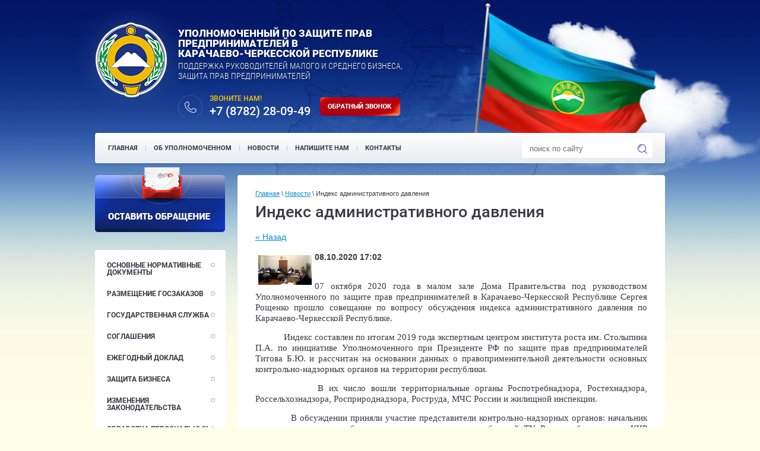

--- FILE ---
content_type: text/html; charset=utf-8
request_url: http://ombkchr.ru/news/news_post/indeks-administrativnogo-davleniya
body_size: 9207
content:
                      <!doctype html>
<!--[if lt IE 7]> <html class="no-js lt-ie9 lt-ie8 lt-ie7" lang="ru"> <![endif]-->
<!--[if IE 7]>    <html class="no-js lt-ie9 lt-ie8" lang="ru"> <![endif]-->
<!--[if IE 8]>    <html class="no-js lt-ie9" lang="ru"> <![endif]-->
<!--[if gt IE 8]><!--> 
<html class="no-js" lang="ru"> <!--<![endif]-->
<head>
<meta name="robots" content="all"/>
<meta http-equiv="Content-Type" content="text/html; charset=UTF-8" />
<meta name="description" content="ИНДЕКС АДМИНИСТРАТИВНОГО ДАВЛЕНИЯ" />
<meta name="keywords" content="ИНДЕКС АДМИНИСТРАТИВНОГО ДАВЛЕНИЯ" />
<meta name="SKYPE_TOOLBAR" content="SKYPE_TOOLBAR_PARSER_COMPATIBLE" />
<title>ИНДЕКС АДМИНИСТРАТИВНОГО ДАВЛЕНИЯ</title>
<link href="/t/v61/images/normalize.css" rel="stylesheet" type="text/css" />
<link href="/t/v61/images/styles.css" rel="stylesheet" type="text/css" />
<link href="/g/css/styles_articles_tpl.css" rel="stylesheet" type="text/css" />
<link rel="canonical" href="/news/news_post/indeks-administrativnogo-davleniya"/>
            <!-- 46b9544ffa2e5e73c3c971fe2ede35a5 -->
            <script src='/shared/s3/js/lang/ru.js'></script>
            <script src='/shared/s3/js/common.min.js'></script>
        <link rel='stylesheet' type='text/css' href='/shared/s3/css/calendar.css' /><link rel='stylesheet' type='text/css' href='/shared/highslide-4.1.13/highslide.min.css'/>
<script type='text/javascript' src='/shared/highslide-4.1.13/highslide.packed.js'></script>
<script type='text/javascript'>
hs.graphicsDir = '/shared/highslide-4.1.13/graphics/';
hs.outlineType = null;
hs.showCredits = false;
hs.lang={cssDirection:'ltr',loadingText:'Загрузка...',loadingTitle:'Кликните чтобы отменить',focusTitle:'Нажмите чтобы перенести вперёд',fullExpandTitle:'Увеличить',fullExpandText:'Полноэкранный',previousText:'Предыдущий',previousTitle:'Назад (стрелка влево)',nextText:'Далее',nextTitle:'Далее (стрелка вправо)',moveTitle:'Передвинуть',moveText:'Передвинуть',closeText:'Закрыть',closeTitle:'Закрыть (Esc)',resizeTitle:'Восстановить размер',playText:'Слайд-шоу',playTitle:'Слайд-шоу (пробел)',pauseText:'Пауза',pauseTitle:'Приостановить слайд-шоу (пробел)',number:'Изображение %1/%2',restoreTitle:'Нажмите чтобы посмотреть картинку, используйте мышь для перетаскивания. Используйте клавиши вперёд и назад'};</script>
<link rel="icon" href="/favicon.ico" type="image/x-icon">

<!--s3_require-->
<link rel="stylesheet" href="/g/basestyle/1.0.1/user/user.css" type="text/css"/>
<link rel="stylesheet" href="/g/basestyle/1.0.1/user/user.blue.css" type="text/css"/>
<script type="text/javascript" src="/g/basestyle/1.0.1/user/user.js"></script>
<!--/s3_require-->

<script src="/t/v61/images/modernizr-2.6.2.min.js"></script>
<script type='text/javascript' src="/t/v61/images/jquery-1.7.2.min.js"></script>  
</head>
<body>
<div id="site-wrap">
    <header>
        <div class="site-logo-wr">
            <a class="site-logo" href="http://ombkchr.ru"  title="На главную страницу"></a><img src="/t/v61/images/logo.png" alt="" />
        </div>
        <div class="company-name">
            Уполномоченный по защите прав<br>предпринимателей в<br>Карачаево-Черкесской республике
        </div>
        <div class="site-slogan">Поддержка руководителей малого и среднего бизнеса,<br> защита прав предпринимателей </div>
        <div class="site-contacts"><p><span style="font-size: 12px; color: #f7ca00;">ЗВОНИТЕ НАМ!</span><br />
+7 (8782) 28-09-49</p></div>                <div class="top-btn">
            <p><a href="/mail"><img alt="top-btn" src="/thumb/2/hL6x4CZxt__qxZwXU-MUUg/r/d/top-btn.png" style="border-width: 0;" title="" /></a></p>
        </div>        <div class="auto-clear"></div>
    </header>
        <nav class="menu-top-wrap">
            <ul class="menu-top">
                                <li><a  href="/"><span>Главная</span></a></li>
                                <li><a  href="/ob-upolnomochennom"><span>Об уполномоченном</span></a></li>
                                <li><a  href="/news"><span>Новости</span></a></li>
                                <li><a  href="/mail"><span>Напишите нам</span></a></li>
                                <li><a  href="/address"><span>Контакты</span></a></li>
                            </ul>
                    <nav class="site-search-wr">
                        <form action="/search" method="get">
                              <input type="text" class="search-text" name="search" onBlur="this.value=this.value==''?'поиск по сайту':this.value" onFocus="this.value=this.value=='поиск по сайту'?'':this.value;" value="поиск по сайту" />
                            <input type="submit" class="search-but" value=""/>
                        <re-captcha data-captcha="recaptcha"
     data-name="captcha"
     data-sitekey="6LcNwrMcAAAAAOCVMf8ZlES6oZipbnEgI-K9C8ld"
     data-lang="ru"
     data-rsize="invisible"
     data-type="image"
     data-theme="light"></re-captcha></form>
                    </nav>
        </nav>
    <div class="site-content-wrap">
        <div class="site-content-middle">
                                    <div class="site-content-middle-in" >
                
<div class="site-path-wrap" data-url="/news"><a href="/">Главная</a> \ <a href="/news">Новости</a> \ Индекс административного давления</div>                <h1>Индекс административного давления</h1><style type="text/css">
.n-thumb {float:left; margin:5px;}
</style>

  
  <a href="/news">&laquo; Назад</a><br /><br />


  <div>
    <img src="/thumb/2/IsUUi5FELklWIKhOO5xrpQ/90r90/d/2020-10-08_142142.png" class="n-thumb" alt="" />        
    <b>08.10.2020 17:02</b><br /><br />
        <p class="MsoBodyText" style="text-align:justify"><span style="font-family:Times New Roman,Times,serif;"><span style="font-size:11pt;"><span style="line-height:107%">07 октября 2020 года в малом зале Дома Правительства под руководством Уполномоченного по защите прав предпринимателей в Карачаево-Черкесской Республике Сергея Рощенко прошло совещание по вопросу обсуждения индекса административного давления по Карачаево-Черкесской Республике. </span></span></span></p>

<p style="text-align:justify"><span style="font-family:Times New Roman,Times,serif;"><span style="font-size:11pt;"><span style="line-height:107%"><span style="line-height:107%">&nbsp;&nbsp;&nbsp;&nbsp;&nbsp;&nbsp;&nbsp;&nbsp;&nbsp;&nbsp;&nbsp; Индекс составлен по итогам 2019 <span style="letter-spacing:-.2pt">года </span>экспертным центром института роста им. Столыпина П.А. по инициативе Уполномоченного при Президенте РФ по защите прав предпринимателей Титова Б.Ю. и рассчитан на основании данных о правоприменительной деятельности основных контрольно-надзорных органов на территории республики. </span></span></span></span></p>

<p class="MsoBodyText" style="text-align:justify"><span style="font-family:Times New Roman,Times,serif;"><span style="font-size:11pt;"><span style="line-height:107%">&nbsp;&nbsp;&nbsp;&nbsp;&nbsp;&nbsp;&nbsp;&nbsp;&nbsp;&nbsp;&nbsp; В их число вошли территориальные органы Роспотребнадзора, Ростехнадзора, Россельхознадзора, Росприроднадзора, Роструда, МЧС России и жилищной инспекции.</span></span></span></p>

<p style="text-align:justify"><span style="font-family:Times New Roman,Times,serif;"><span style="font-size:11pt;"><span style="line-height:107%"><span style="line-height:107%">&nbsp;&nbsp;&nbsp;&nbsp;&nbsp;&nbsp;&nbsp;&nbsp;&nbsp;&nbsp;&nbsp; В обсуждении приняли участие представители контрольно-надзорных органов: начальник отдела юридического обеспечения и защиты прав потребителей ТУ Роспотребнадзора по КЧР Аргунов А.Х., заместитель начальника Северо-Кавказского межрегионального управления Росприроднадзора Нахушев Н.Ю., начальник отдела правового обеспечения, организации надзорной и &nbsp;разрешительной деятельности по КЧР &nbsp;Кавказского управления Ростехнадзора Джазаев Б.А., начальник отдела ветеринарного надзора по КЧР Управления Россельхознадзора по Ставропольскому краю и КЧР Куштов Х.К, заместитель начальника&nbsp; ГУ МЧС России по КЧР Кравченко С.А., &nbsp;и.о. руководителя Госжилинспекции по КЧР Урусов Р.А., руководитель государственной инспекции труда в КЧР Байрамкулов Б.М. , а также представитель прокуратуры Карачаево-Черкесской Республики Скворцова Н.И., Министерства экономического развития Карачаево-Черкесской Республики Узденов Р.М., Президент Торгово-промышленной палаты КЧР Хубиева Д.К., председатель Карачаево-Черкесского регионального отделения &nbsp;&laquo;Деловая Россия&raquo; Гонов И.Я., Общественной палаты КЧР Кухарский В.И.</span></span></span></span></p>

<p style="text-align:justify"><span style="font-family:Times New Roman,Times,serif;"><span style="font-size:11pt;"><span style="line-height:107%"><span style="line-height:107%">&nbsp;&nbsp;&nbsp;&nbsp;&nbsp;&nbsp;&nbsp;&nbsp;&nbsp;&nbsp;&nbsp; С кратким докладом о методике расчета индекса и полученных результатах выступил Сергей Рощенко, который рассказал присутствующим о показателях расчета индекса, о статистических данных, положенных в основу расчета индекса и коротко охарактеризовал индексы по каждому контрольно-надзорному ведомству в сравнении с субъектами РФ, имеющими более лучшие показатели.</span></span></span></span></p>

<p style="text-align:justify"><span style="font-family:Times New Roman,Times,serif;"><span style="font-size:11pt;"><span style="line-height:107%"><span style="line-height:107%">&nbsp;&nbsp;&nbsp;&nbsp;&nbsp;&nbsp;&nbsp;&nbsp;&nbsp;&nbsp;&nbsp; В ходе совещания выступили представители всех контрольно-надзорных органов, которые рассказали о правоприменительной деятельности своего ведомства на территории республики и отметили, что индекс является для них новым аналитическим инструментом, который интересен, поскольку отражает правоприменительную деятельность в разных субъектах Российской Федерации. В то же время, по их мнению, требуется более детальная количественная проработка данных контрольно-надзорных органов, объединенных в межрегиональные управления, а также необходимость учитывать специфику контрольно-надзорных органов, деятельность которых связана с обращениями граждан. </span></span></span></span></p>

<p style="text-align: justify; margin-bottom: 11px;"><span style="font-family:Times New Roman,Times,serif;"><span style="font-size:11pt;"><span style="line-height:107%"><span style="line-height:107%">&nbsp;&nbsp;&nbsp;&nbsp;&nbsp;&nbsp;&nbsp;&nbsp;&nbsp;&nbsp;&nbsp; По результатам обсуждения участники совещания высказались о важности обсуждения данного вопроса, поскольку ряд вопросов требуют своего разрешения на федеральном уровне. Были высказаны предложения о совершенствовании в будущем методики расчета индекса. В свою очередь Сергей Рощенко обратился к представителям контрольно-надзорных органов с просьбой еще раз внимательно и детально проанализировать правоприменительную деятельность текущего года с учетом необходимости восстановления <span style="letter-spacing:-.15pt">экономической </span>активности и роста <span style="letter-spacing:-.15pt">экономики республики в период</span></span> <span style="line-height:107%">пандемии COVID-19. </span></span></span></span></p>

<p style="text-align: justify; margin-bottom: 11px;"><span style="font-family:Times New Roman,Times,serif;"><span style="font-size:11pt;"><span style="line-height:107%"><span style="line-height:107%">Подводя итоги совещания Сергей Рощенко поблагодарил всех участвующих за активную работу над анализом индекса и выработкой предложений и заверил присутствующих, что все замечания и предложения будут направлены Уполномоченному при Президенте РФ по защите прав предпринимателей Титову Б.Ю.</span></span></span></span></p>
        <br clear="all" />
  </div>
        




</div>
        </div>
                <aside class="site-content-left">
            <div class="left_btn"><p><a href="/mail"><img alt="left-btn" src="/thumb/2/Kn5yc9CznPv_5U1nVn0nlg/r/d/left-btn.png" style="border-width: 0;" title="" /></a></p></div>
                                     <nav class="menu-left-wrap">
                            <ul class="menu-left">
                                                                                                                                <li ><a href="/main-regulatory-documents">Основные нормативные документы</a>
                                                                                                                                                                                                </li>
                                                                                                                                                                <li ><a href="/placement-of-government-orders">Размещение госзаказов</a>
                                                                                                                                                                                                </li>
                                                                                                                                                                <li ><a href="/gosudarstvennaya-sluzhba">Государственная служба</a>
                                                                                                                                                                                                </li>
                                                                                                                                                                <li ><a href="/soglasheniya">Соглашения</a>
                                                                                                                                                                                                </li>
                                                                                                                                                                <li ><a href="/yezhegodnyy-doklad-1">Ежегодный доклад</a>
                                                                                                                                                                                                </li>
                                                                                                                                                                <li ><a href="/protection-business">ЗАЩИТА БИЗНЕСА</a>
                                                                                                                                                                                                </li>
                                                                                                                                                                <li ><a href="/izmeneniya-zakonodatelstva" target="_blank">Изменения законодательства</a>
                                                                                                                                                                                                </li>
                                                                                                                                                                <li ><a href="/personalnye-dannye">Обработка персональных данных</a>
                                                                                                                                </li></ul>
                                                        </nav>
                                                <div class="news-wrap">
                <div class="news-name">Новости <a href="/news" class="news-archiv"></a></div>
                <div class="news-name2">Главные новости</div>
                                                <article class="news-block">
                    <time class="news-date" datetime="2023-07-12 11:08:38"><span>12<br> июля </span>2023</time>
                    <div class="news-title"><a href="/news/news_post/vmeste-protiv-korrupcii">Вместе против коррупции</a></div>
                    <div class="auto-clear"></div>
                    <div class="news-anonce"></div>
                     <div class="news-pic"><img src="/thumb/2/OdDN3ZubfGVDRJXx-UIcAg/180r120/d/logo-lg.webp" alt="" width="180" height="120" /></div>                </article>
                                                                <article class="news-block">
                    <time class="news-date" datetime="2023-07-12 10:38:09"><span>12<br> июля </span>2023</time>
                    <div class="news-title"><a href="/news/news_post/izmeneniya-v-zakone-o-personalnyh-dannyh">Изменения в законе &quot;О персональных данных&quot;</a></div>
                    <div class="auto-clear"></div>
                    <div class="news-anonce"></div>
                     <div class="news-pic"><img src="/thumb/2/K1arR3LPqKva9ekLgJXmaQ/180r120/d/image_image_3735627.jpg" alt="" width="180" height="120" /></div>                </article>
                                                                <article class="news-block">
                    <time class="news-date" datetime="2023-06-05 11:58:27"><span>05<br> июня </span>2023</time>
                    <div class="news-title"><a href="/news/news_post/ezhegodnyj-doklad-o-deyatelnosti-upolnomochennogo-po-zashchite-prav-predprinimatelej-v-karachaevo-cherkesskoj-respublike">Ежегодный доклад о деятельности Уполномоченного по защите прав предпринимателей в Карачаево-Черкесской Республике</a></div>
                    <div class="auto-clear"></div>
                    <div class="news-anonce"></div>
                     <div class="news-pic"><img src="/thumb/2/HPc3eZn23w1BbjILd0_v2Q/180r120/d/doklad_v_ns_kchr.jpg" alt="" width="180" height="120" /></div>                </article>
                                                                                                            </div>
            <div class="edit_block2">
<div class="edit_block2_title">Полезные ресурсы</div>
<p><img alt="Banner1" height="128" src="/thumb/2/5g7-xReUJ_AduuRit0zStQ/360r300/d/Banner1.jpg" style="border-width: 0;" width="226" />&nbsp; &nbsp; &nbsp;&nbsp;</p>
<p>&nbsp;<a href="http://www.kchr.ru/"><img alt="Banner2" height="130" src="/thumb/2/_VHpYDhWy5IDc9OLu7MLYw/360r300/d/Banner2.jpg" width="230" /></a>&nbsp;</p>
<p>&nbsp;</p>
<p><a href="http://fssprus.ru/"><img alt="bd_10_2013_" height="130" src="/thumb/2/_Xdtbo4LYewxEGbTZ1Z2iw/r/d/bd_10_2013.jpg" style="border-width: 0;" width="234" /></a></p>
<p>&nbsp;</p>
</div>
                        <div class="vote-wrap">
                <div class="vote-name">Опрос</div>
                	<b>Какая мера господдержки малого бизнеса наиболее необходима (можно выбрать несколько вариантов)</b>
	<br />
	<br />
			<form action="/news" method="post">
			<input type="hidden" name="return" value="1" />
			<input type="hidden" name="vote_id" value="206815" />
			<input style="display:none;" type="text" name="text" value="" />
							<input name="answer[]" type="checkbox" value="727215" />
				кредитование с возмещением части процентной ставки
				<br />
							<input name="answer[]" type="checkbox" value="727415" />
				безвозмездное субсидирование
				<br />
							<input name="answer[]" type="checkbox" value="727615" />
				лизинг оборудования на льготных условиях
				<br />
							<input name="answer[]" type="checkbox" value="727815" />
				информационные семинары
				<br />
									<br />
			<input type="submit" value="Проголосовать" />
		<re-captcha data-captcha="recaptcha"
     data-name="captcha"
     data-sitekey="6LcNwrMcAAAAAOCVMf8ZlES6oZipbnEgI-K9C8ld"
     data-lang="ru"
     data-rsize="invisible"
     data-type="image"
     data-theme="light"></re-captcha></form>
	            </div>
                                </aside>
            </div>
    <div class="bot-block-info">
    <div class="bot-block-left">
        <nav class="menu-bot-wrap">
            <ul class="menu-bot">
                                <li><a href="/" ><span>Главная</span></a></li>
                                <li><a href="/ob-upolnomochennom" ><span>Об уполномоченном</span></a></li>
                                <li><a href="/news" ><span>Новости</span></a></li>
                                <li><a href="/mail" ><span>Напишите нам</span></a></li>
                                <li><a href="/address" ><span>Контакты</span></a></li>
                            </ul>
        </nav>
        <div class="map-block">
            <img src="/t/v61/images/map-bg.jpg" alt="">
        </div>
    </div>
    <div class="bot-block-right">
                <div class="soc-ico">
            <div class="soc-ico-name">мы в социальных сетях:</div>
            <p>&nbsp;<a href="#"><img alt="ico2" src="/thumb/2/Y3-5Uhc3QVhBxyeT8sZKjw/r/d/ico2.png" style="border-width: 0;" title="" /></a> <a href="#"><img alt="ico3" src="/thumb/2/eBXdg-WI5q8MyqcyZajgWQ/r/d/ico3.png" style="border-width: 0;" title="" /></a> <a href="https://vk.com/id339454970" target="_blank"><img alt="ico4" src="/thumb/2/tilI7N88mqqi5WhBZLTY5w/r/d/ico4.png" style="border-width: 0;" title="" /></a> <a href="https://www.facebook.com/people/Сергей-Рощенко/100008055304577" target="_blank"><img alt="ico5" src="/thumb/2/rmJVJhK9-XiW6zlS90uwTg/r/d/ico5.png" style="border-width: 0;" title="" /></a> <a href="https://www.instagram.com/ombudsmenbiz09/" target="_blank"><img alt="ico6" src="/thumb/2/gqtceqNpMLBLbiFDKk8tFQ/r/d/ico6.png" style="border-width: 0;" title="" /> <img alt="ico-url1" src="/thumb/2/asm2xmQ7Yg2LYrgNQA2s5Q/r/d/ico-url1.png" style="border-width: 0;" title="" /> </a></p>
<p><a href="#"><img alt="12122_71" src="/thumb/2/FjcEancBcv6WThX1LtEx8w/r/d/12122__71.png" style="border-width: 0;" title="" /> Ваш номер icq</a> <br /> <a href="#"><img alt="12122_74" src="/thumb/2/_NYUjsXww7TxCbFqTNT2jA/r/d/12122__74.png" style="border-width: 0;" title="" /> Ваш номер skype</a></p>
        </div>
                <div class="site-contacts-bot"><p><span style="font-size: 12px; color: #cf0a04;">ЗВОНИТЕ НАМ!</span><br />
+7 (8782) 28-09-49</p>

<p><a href="/mail"><img alt="bot-btn" class="" src="/thumb/2/FCpXCayGwCOHIsGOzYuaeQ/r/d/bot-btn.png" style="border-width: 0; margin: 17px 0 0 -49px;" title="" /></a></p></div>        <div class="site-counters"><!--LiveInternet counter--><script type="text/javascript"><!--
document.write("<a href='//www.liveinternet.ru/click' "+
"target=_blank><img src='//counter.yadro.ru/hit?t15.3;r"+
escape(document.referrer)+((typeof(screen)=="undefined")?"":
";s"+screen.width+"*"+screen.height+"*"+(screen.colorDepth?
screen.colorDepth:screen.pixelDepth))+";u"+escape(document.URL)+
";"+Math.random()+
"' alt='' title='LiveInternet: показано число просмотров за 24"+
" часа, посетителей за 24 часа и за сегодня' "+
"border='0' width='88' height='31'><\/a>")
//--></script><!--/LiveInternet-->
<!--__INFO2026-01-22 00:55:43INFO__-->
</div>   
    </div>
    <div class="bot-block-bot">
        <div class="site-name">        <p>Copyright &copy; 2014 &nbsp;Аппарат уполномоченного по защите прав предпринимателей в республике КЧР&nbsp;</p></div>
        <div class="site-copyright"><span style='font-size:14px;' class='copyright'><!--noindex--><span style="text-decoration:underline; cursor: pointer;" onclick="javascript:window.open('https://megagr'+'oup.ru/?utm_referrer='+location.hostname)" class="copyright"><img src="/g/mlogo/25x25/grey/dark.png" alt="разработка сайта - Мегагрупп.ру" style="vertical-align: middle;"> Разработка сайта — Мегагрупп.ру</span><!--/noindex--></span></div>
    </div>     
    </div>
<div class="clear-footer"></div>
</div>
<footer>
</footer>
<!-- 922 -->

<!-- assets.bottom -->
<!-- </noscript></script></style> -->
<script src="/my/s3/js/site.min.js?1768978399" ></script>
<script src="/my/s3/js/site/defender.min.js?1768978399" ></script>
<script >/*<![CDATA[*/
var megacounter_key="561fc812f73bdbba373c29e054daf684";
(function(d){
    var s = d.createElement("script");
    s.src = "//counter.megagroup.ru/loader.js?"+new Date().getTime();
    s.async = true;
    d.getElementsByTagName("head")[0].appendChild(s);
})(document);
/*]]>*/</script>
<script >/*<![CDATA[*/
$ite.start({"sid":747791,"vid":750677,"aid":837115,"stid":21,"cp":21,"active":true,"domain":"ombkchr.ru","lang":"ru","trusted":false,"debug":false,"captcha":3});
/*]]>*/</script>
<!-- /assets.bottom -->
</body>
</html>

--- FILE ---
content_type: text/css
request_url: http://ombkchr.ru/t/v61/images/styles.css
body_size: 4025
content:
@charset "utf-8";
/* CSS Document */
/*ALL RESETS SAVED IN normalize.css*/
@font-face {
    font-family: 'RobotoCondensedMedium';
    src: url('/g/fonts/roboto//roboto-m.eot');
    src: url('/g/fonts/roboto//roboto-m.eot') format('embedded-opentype'),
         url('/g/fonts/roboto//roboto-m.woff') format('woff'),
         url('/g/fonts/roboto//roboto-m.ttf') format('truetype'),
         url('/g/fonts/roboto//roboto-m.svg#RobotoCondensedMedium') format('svg');
}
@font-face {
    font-family: 'robotoblack';
    src: url('/g/fonts/roboto//roboto-bl.eot');
    src: url('/g/fonts/roboto//roboto-bl.eot?#iefix') format('embedded-opentype'),
         url('/g/fonts/roboto//roboto-bl.woff') format('woff'),
         url('/g/fonts/roboto//roboto-bl.ttf') format('truetype'),
         url('/g/fonts/roboto//roboto-bl.svg#robotoblack') format('svg');
    font-weight: normal;
    font-style: normal;

}
@font-face {
    font-family: 'RobotoCondensedLight';
    src: url('/g/fonts/roboto_condensed//roboto_condensed-l.eot');
    src: url('/g/fonts/roboto_condensed//roboto_condensed-l.eot') format('embedded-opentype'),
         url('/g/fonts/roboto_condensed//roboto_condensed-l.woff') format('woff'),
         url('/g/fonts/roboto_condensed//roboto_condensed-l.ttf') format('truetype'),
         url('/g/fonts/roboto_condensed//roboto_condensed-l.svg#RobotoCondensedLight') format('svg');
}
@font-face {
    font-family: 'robotobold';
    src: url('/g/fonts/roboto//roboto-b.eot');
    src: url('/g/fonts/roboto//roboto-b.eot?#iefix') format('embedded-opentype'),
         url('/g/fonts/roboto//roboto-b.woff') format('woff'),
         url('/g/fonts/roboto//roboto-b.ttf') format('truetype'),
         url('/g/fonts/roboto//roboto-b.svg#robotobold') format('svg');
    font-weight: normal;
    font-style: normal;

}
body {
	color:#3a3943;
	font:14px/1.25 Arial, Helvetica, sans-serif;
	background:#fffee8 url(top-rep.jpg) left top repeat-x;
}
body:before {
	content: "";
	position: absolute;
	left: 0;
	right: 0;
	top: 0;
	height: 830px;
	background: url(fon-pic.jpg) center top no-repeat;
}
a {/*color:#cf0a04;*/ color:#0a8fcc;}
h1,h2,h3,h4,h5,h6 {
	font:27px 'RobotoCondensedMedium', Arial, Helvetica, sans-serif;
	color:#3a3943;
}
h2 {font-size:24px;}
h3 {font-size:21px;}
h4 {font-size:18px;}
h5,
h6 {font-size:15px;}
/*----SITE-PATH----*/
		.site-path-wrap {
			margin:0 0 8px;
			font-size: 11px;
		}
/*----MAIN----*/
	#site-wrap {
		height:auto !important;
		height:100%;
		min-height:100%;
		margin:0 auto -9px;
		width: 960px;
	}
	.clear-footer {
		clear:both;
		height:9px;
	}
/*----HEADER----*/
	header {
		min-height: 222px;
		padding: 1px 0;
	}
/*----CONTENT----*/
	.site-content-wrap {}
/*----MIDDLE COLUMN----*/
	.site-content-middle-in {
		margin:0 0 30px 240px;
		background-color: #fff;
		border-radius:4px;
		padding: 25px 30px;
	}
/*----LEFT COLUMN----*/
	.site-content-left {
		margin-left:-100%;
		width:220px;
	}
/*----FOOTER----*/
	footer {
		margin:0 auto;
		height:9px;
	}
.slider-block {
	margin: 0 0 30px 240px;
	border-radius:5px;
}
/*----LOGO----*/
.site-logo-wr {
	position: absolute;
	left: -33px;
	top: 16px;
}
		.site-logo {
			left: 34px;
			top: 22px;
			width: 120px;
			height: 128px;
			border-radius: 65px;
		}
		.company-name {
			position: absolute;
			top: 48px;
			left: 140px;
			font-family: 'robotoblack', Arial, "Helvetica Neue", Helvetica, sans-serif;
			font-size: 17px;
                        line-height: 17px;
			color: #fff;
			text-shadow: 1px 2px 4px rgba(0,0,0,.34);
			text-transform: uppercase;
		}
/*----SLOGAN----*/
		.site-slogan {
			top: 103px;
			left: 140px;
			text-transform: uppercase;
			font-family: 'RobotoCondensedLight', Arial, "Helvetica Neue", Helvetica, sans-serif;
			font-size: 14px;
			color: #fffee8;
			text-shadow: 1px 2px 4px rgba(0,0,0,.34);
		}
/*----ADDRESS-CONTACTS-MAIL----*/
		.site-contacts {
			margin: 152px 16px 10px 140px;
			color:#fff;
			font: 20px/21px 'RobotoCondensedMedium', Arial, Helvetica, sans-serif;
			padding: 0 0 0 53px;
			background: url(phone-pic.png) left 7px no-repeat;
			min-height: 41px;
			float:left;
		}
		.site-contacts a {
			color:#fff;
			text-decoration:none;
		}
		.site-contacts a:hover {
			color:#fff;
			text-decoration:underline;
		}
		.top-btn {
			margin: 163px 16px 10px 0;
		}
/*----MENU-TOP----*/
		.menu-top-wrap {
			background: #fff;
			background: -webkit-gradient(linear, 0 0, 0 bottom, from(#fff ), to(#e6eaee));
			background: -webkit-linear-gradient(#fff , #e6eaee);
			background: -moz-linear-gradient(#fff , #e6eaee);
			background: -ms-linear-gradient(#fff , #e6eaee);
			background: -o-linear-gradient(#fff , #e6eaee);
			background: linear-gradient(#fff , #e6eaee);
			-pie-background: linear-gradient(#fff , #e6eaee);
			behavior:url(/g/pie/pie.htc);
			border-radius:4px;
			padding: 6px 8px;
			box-shadow: 0 2px 5px rgba(0,0,0,.13), inset 0 0 4px #fff;
			margin: 0 0 20px;
			position: relative;
		}
				ul.menu-top {
					margin: 0 260px 0 0;
				}
				ul.menu-top li {
					display: inline-block;
					vertical-align: top;
					padding:0;
					background: url(tm-li.png) left center no-repeat;
				}
				ul.menu-top li:first-child {
					background: none;
				}
				ul.menu-top li a {
					text-decoration:none;
					font: 11px/1 'robotobold', Arial, Helvetica, sans-serif;
					color:#3a384c;
					text-transform: uppercase;
					display:block;
					padding: 14px;
					border-radius:5px;
					margin: 0 -1px 0 0;
					position: relative;
					z-index: 1;
				}
				ul.menu-top li a:hover {
					color:#fff;
					background-color: #0f2b89;
				}
/* SEARCH
-----------------------------------*/
				.site-search-wr {
					position:absolute; 
					right: 21px;
					top: 10px;
					width: 220px;
					height: 32px;
					border-radius:4px;
					background-color: #fff;
				}
				.search-text {
					width:170px;
					padding: 9px 12px 9px 13px;
					border:none; 
					float:left; 
					font:13px Arial, Helvetica, sans-serif; 
					color:#6f6f6f; 
					background:none; 
					outline:none;
				}
				.search-but {
					width: 16px;
					height: 16px;
					margin: 9px 0 0;
					padding:0;
					border:none; 
					float:left;
					background: url(search-btn.png) left top no-repeat;
				}	
/*-------BLOCK-INFO--*/
.block-info-wr {
	margin: 0 0 32px 240px;
	border-radius:5px;
}
.block-info-in {
	display: inline-block;
	vertical-align: top;
	width: 315px;
	height: 167px;
	background: url(info-block1.jpg) left top no-repeat;
	text-align: center;
	font-family: Arial, "Helvetica Neue", Helvetica, sans-serif;
	font-size: 13px;
	color: #fff;
	border-radius:5px 0 0 0;
        padding: 0 20px;
}
.block-info-in:nth-child(even) {
	width: 324px;
	margin: 0 0 0 -4px;
}
.block-info-in:nth-child(2) {
	background: url(info-block2.jpg) left top no-repeat;
	border-radius:0 5px 0 0;
}
.block-info-in:nth-child(3) {
	background: url(info-block3.jpg) left top no-repeat;
	border-radius:0 0 0 5px;
}
.block-info-in:nth-child(4) {
	background: url(info-block4.jpg) left top no-repeat;
	border-radius:0 0 5px 0;
}
.block-info-title {
	font: 15px/1 'robotoblack', Arial, Helvetica, sans-serif;
	color: #fff;
	text-shadow: 0 1px 1px rgba(0,0,0,.3);
	padding: 15px 10px 11px;
	text-align: center;
	text-transform: uppercase;
	margin: 0 0 10px;
}
.block-info-url {
	display: block;
	width: 52px;
	height: 52px;
	margin: 5px auto 0;
}
/*------LEFT-BTN--*/
.left_btn {
	margin: -13px 0 30px;
}
.left_btn p {
	margin: 0;
}
/*----MENU-LEFT----*/
		.menu-left-wrap {
			margin:0 0 43px;
			background-color: #fff;
			border-radius:4px;
			padding: 8px 5px;
			position: relative;
		}
		.menu-left-wrap:before {
			content: "";
			position: absolute;
			left: 0;
			right: 0;
			bottom: -10px;
			height: 10px;
			background: url(lm-shadow.png) center top no-repeat;
		}
			ul.menu-left > li {
			}
			ul.menu-left > li:first-child{border-top: none;}
			ul.menu-left > li > a {
				text-decoration:none;
				font:12px/1 'robotobold', Arial, Helvetica, sans-serif;
				display:block;
				color:#3a3943;
				text-transform: uppercase;
				padding: 12px 15px;
				border-radius:5px;
				background: url(lm-a.png) 190px 14px no-repeat;
			}
			ul.menu-left > li.active > a,
			ul.menu-left > li > a:hover {
				text-decoration: none;
				color: #fff;
				background: #0f2b89;
			}
			ul.menu-left > li > ul {
				padding: 7px 0 0 23px;
			}
			ul.menu-left li li{
				margin: 0 0 13px 10px;
			}
			ul.menu-left li li a{
				font: 13px/1 'RobotoCondensedMedium', Arial, Helvetica, sans-serif;
				color: #0f2b89;
				text-decoration: underline;
			}
			ul.menu-left li li a:hover{
				color: #cf0a04;
				text-decoration: underline;
			}
			ul.menu-left li li ul {
				padding: 7px 0 0;
			}
/*----EDIT-BLOCK----*/
		.edit-block {
			margin:0 0 20px;
			font:13px Arial, Helvetica, sans-serif;
			color:#483D8B;
			padding:0;
		}
			.edit-block p {margin-top:0;}
		.edit-block-title {
			font: 20px/1 Arial, Helvetica, sans-serif;
			color:#000;
			padding:0;
		}
		.edit-block-body {}

		.edit_block2 {
			margin:0 0 20px;
			font:13px Arial, Helvetica, sans-serif;
			color:#483D8B;
			padding:0;
		}
			.edit-block p {margin-top:0;}
		.edit_block2_title {
			font: 20px/1 Arial, Helvetica, sans-serif;
			color:#000;
			padding:0;
		}
/*----BLOCK-NEWS----*/
		.news-wrap {
			margin:0 0 30px;
			background-color: #fff;
			border-radius:5px;
                        padding: 0 0 1px;
		}
		.news-wrap p { margin:0;}
		.news-name {
			font:20px/1 'robotoblack', Arial, Helvetica, sans-serif;
			padding: 11px 22px;
			color: #fff;
			text-shadow: 0 1px 1px rgba(0,0,0,.3);
			text-transform: uppercase;
			background: url(news-name.png) left top no-repeat;
			margin: 0 0 12px;
			position: relative;
		}
		.news-name2 {
			font:18px/1 'RobotoCondensedMedium', Arial, Helvetica, sans-serif;
			color: #3a3943;
			margin: 0 22px 14px;
		}
		.news-block {
			margin: 0 20px 20px;
			font:12px/1 Arial, Helvetica, sans-serif;
		}
		.news-block a {color:#0a8fcc;}
			.news-date {
				font-size:11px;
				color:#a6a5a9;
				width: 29px;
				text-align: center;
				display: block;
				float: left;
				margin: 0 10px 5px 0;
			}
			.news-date  span {
				font-size: 11px;
				color: #fff;
				background-color: #cf0a04;
				border-radius:5px;
				text-align: center;
				padding: 3px 0;
				display: block;
				margin: 0 0 2px;
			}
			.news-title {
				font-size:13px;
				margin: 0 0 10px;
			}
			.news-anonce {
				font-size:12px;
				color:#3a3943;
			}
		.news-archiv {
			position: absolute;
			width: 18px;
			height: 18px;
			right: 7px;
			top: 11px;
			background: url(news-arxiv.png) left top no-repeat;
		}
/*-------VOTE_BLOCK--------*/
		.vote-wrap{
			margin: 0 0 30px;
			color:#656565;
			font-size: 11px;
			background-color: #fff;
			border-radius:5px;
			padding: 0 22px 23px;
		}
		.vote-name{
			font:20px/1 'robotoblack', Arial, Helvetica, sans-serif;
			padding: 11px 22px;
			color: #fff;
			text-shadow: 0 1px 1px rgba(0,0,0,.3);
			text-transform: uppercase;
			background: url(news-name.png) left top no-repeat;
			margin: 0 -22px 16px;
			position: relative;
		}
		.vote-wrap b {
			color: #cf0a04;
		}
		.vote-wrap input[type="text"]{
			border:#e0e0e0 1px solid;
			background: #fff;
			width: 178px;
			height: 55px;
                        margin: 11px 0 0;
		}
		.vote-wrap input[type="submit"]{
			width: 119px;
			height: 29px;
			background: url(vote-btn.png) left top no-repeat;
			padding:0;
			border:none;
            text-indent:-999px;
		}
/*----BOT_BLOCK---*/
.bot-block-info {
	min-height: 398px;
	background:#fff url(bot-block-bg.jpg) right top no-repeat;
	border-radius:5px;
}
.bot-block-info p {
    margin:0;
}
.bot-block-left {
	width: 698px;
	padding: 9px 0 0 20px;
	display: inline-block;
	vertical-align: top;
}
.bot-block-right {
	width: 210px;
	display: inline-block;
	vertical-align: top;
	padding: 22px 0 0 20px;
}
.bot-block-bot {
	margin: 20px 22px 0;
	border-top: 1px solid #f7f7f7;
	min-height: 54px;
	position: relative;
}
.soc-ico {
	font-size: 12px;
	color: #666955;
	margin: 0 0 -17px;
}
.soc-ico a {
	color: #666955;
	text-decoration: underline;
        margin: 0 0 10px;
        display: inline-block;
}
.soc-ico p img {
    margin: 0 5px 0px 0;
}
.soc-ico p {
    margin:0 0 28px;
}
.soc-ico a:hover {
	color: #666955;
	text-decoration: none;
}
.soc-ico-name {
	font-family: 'robotobold', Arial, "Helvetica Neue", Helvetica, sans-serif;
	font-size: 11px;
	color: #cf0a04;
	margin: 0 0 17px;
        text-transform: uppercase;
}
/*----ADDRESS-CONTACTS-bot-MAIL----*/
		.site-contacts-bot {
			padding: 0 0 0 47px;
			color:#3a3943;
			font: 18px/20px 'RobotoCondensedMedium', Arial, Helvetica, sans-serif;
			background: url(phone-pic-bot.png) 4px 15px no-repeat;
			min-height: 50px;
                        margin: 0 0 11px;
		}
		.site-contacts-bot a {
			color:#3a3943;
			text-decoration:none;
		}
		.site-contacts-bot a:hover {
			color:#3a3943;
			text-decoration:underline;
		}
/*----MENU-BOTTOM----*/
		.menu-bot-wrap { 
			margin: 0 0 15px;
		}
				ul.menu-bot li:first-child {
					background: none;
				}
				ul.menu-bot li {
					display: inline-block;
					vertical-align: top;
					padding:0;
					background: url(tm-li.png) left center no-repeat;
				}
				ul.menu-bot li a {
					text-decoration:none;
					font: 11px/1 'robotobold', Arial, Helvetica, sans-serif;
					color:#3a384c;
					text-transform: uppercase;
					display:block;
					padding: 14px;
					border-radius:5px;
					margin: 0 -1px 0 0;
					position: relative;
					z-index: 1;
				}
				ul.menu-bot li a:hover {
					color:#fff;
					background-color: #0f2b89;
				}
/*----SITE-NAME-and-COPYRIGHT----*/
		.site-name {
			position: absolute;
			left:0;
			top: 20px;
			color:#3a384c;
			font:12px/1 Tahoma, Geneva, sans-serif;
		}
		.site-copyright {
			position: absolute;
			right: 0;
			top: 20px;
			color:#4f4d5d;
			font:11px/1 Tahoma, Geneva, sans-serif;
		}
				.site-copyright a {
					color:#120a8f;
				}
/*----COUNTERS AND INFORMERS----*/
		.site-counters {
			left:0;
			bottom:38px;
		}
		.site-informers {
			text-align:center;
			margin:0 0 20px;
		}
/*--TABLE-BACKGROUND--*/
table.table2 th {background:#27b8e5; color: #fff;}
/*--922--*/

--- FILE ---
content_type: text/javascript
request_url: http://counter.megagroup.ru/561fc812f73bdbba373c29e054daf684.js?r=&s=1280*720*24&u=http%3A%2F%2Fombkchr.ru%2Fnews%2Fnews_post%2Findeks-administrativnogo-davleniya&t=%D0%98%D0%9D%D0%94%D0%95%D0%9A%D0%A1%20%D0%90%D0%94%D0%9C%D0%98%D0%9D%D0%98%D0%A1%D0%A2%D0%A0%D0%90%D0%A2%D0%98%D0%92%D0%9D%D0%9E%D0%93%D0%9E%20%D0%94%D0%90%D0%92%D0%9B%D0%95%D0%9D%D0%98%D0%AF&fv=0,0&en=1&rld=0&fr=0&callback=_sntnl1769104312325&1769104312325
body_size: 198
content:
//:1
_sntnl1769104312325({date:"Thu, 22 Jan 2026 17:51:52 GMT", res:"1"})